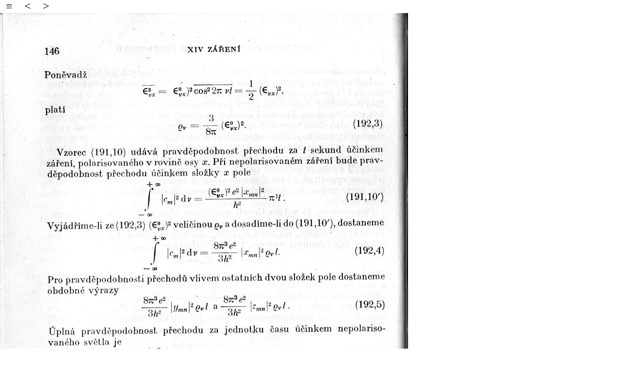

--- FILE ---
content_type: text/html
request_url: https://www.opto.cz/books/spolskij_atomova_fysika_2_1954/146
body_size: 797
content:
<!DOCTYPE html>
<html lang="cs">
<head>
<title>
E.V.Špolskij: Atomová fysika 1 (1952)</title>
<meta http-equiv="Content-Type" content="text/html; charset=UTF-8">
<meta name="viewport" content="width=device-width, initial-scale=1.0, user-scalable=1">
<style>
   body { margin: 0px; padding: 0px; }
   div.toolbartop { position: sticky; top: 0em; left: 0em; z-index: 1; }
   div.toolbarbottom { position: absolute; right: 0em; }
   div.toolbar {  background: rgba(255, 255, 255, 0); }
   div.toolbar > a { color: black; background: rgba(255, 255, 255, 0.7); text-decoration: none; font-size: 18pt; padding-left: 0.5em; padding-right: 0.5em; }
   div.image { display: inline-block; position: relative; }
   div.image > img { display: inline-block; vertical-align: top; }
</style>
</head>
<body>
<div class="toolbar toolbartop">
<a id="linkmenu" href="./">&equiv;</a><a id="linkprev" href="144">&#60;</a><a id="linknext" href="148">&#62;</a></div>
<div class="image">
<img style="max-width: 100%;" alt="146.jpg" src="screen/146.jpg_left"><img style="max-width: 100%;" alt="146.jpg" src="screen/146.jpg_right">
</div>
<script>

      function navigate(e) {
         var step=undefined;
         if(e.keyCode || e.charCode) {
            var code=(e.keyCode || e.charCode);
            if(code==39) {
               step=1;
            }
            else if(code==37) {
               step=-1;
            }
         }
         var elementT=undefined;
         if(step==1) {
            elementT=document.getElementById("linknext");
         }
         else if(step==-1) {
            elementT=document.getElementById("linkprev");
         }
         if(elementT && elementT.href) {
            document.location.href=elementT.href;
         }
      }
      window.onkeydown=navigate;
   </script>
</body>
</html>

